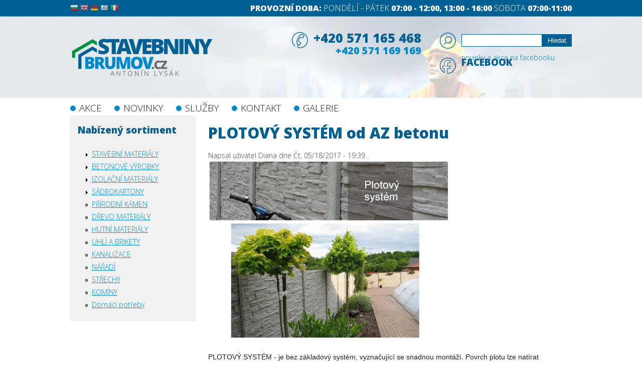

--- FILE ---
content_type: text/html; charset=utf-8
request_url: http://www.stavebninybrumov.cz/novinky/plotovy-system-od-az-betonu
body_size: 25624
content:
<!DOCTYPE html PUBLIC "-//W3C//DTD XHTML+RDFa 1.0//EN"
  "http://www.w3.org/MarkUp/DTD/xhtml-rdfa-1.dtd">
<html xmlns="http://www.w3.org/1999/xhtml" xml:lang="cs" version="XHTML+RDFa 1.0" dir="ltr"
  xmlns:content="http://purl.org/rss/1.0/modules/content/"
  xmlns:dc="http://purl.org/dc/terms/"
  xmlns:foaf="http://xmlns.com/foaf/0.1/"
  xmlns:og="http://ogp.me/ns#"
  xmlns:rdfs="http://www.w3.org/2000/01/rdf-schema#"
  xmlns:sioc="http://rdfs.org/sioc/ns#"
  xmlns:sioct="http://rdfs.org/sioc/types#"
  xmlns:skos="http://www.w3.org/2004/02/skos/core#"
  xmlns:xsd="http://www.w3.org/2001/XMLSchema#">

<head profile="http://www.w3.org/1999/xhtml/vocab">
  <meta http-equiv="Content-Type" content="text/html; charset=utf-8" />
<link rel="shortcut icon" href="http://www.stavebninybrumov.cz/sites/all/themes/lysak/favicon.ico" type="image/vnd.microsoft.icon" />
<meta name="description" content="PLOTOVÝ SYSTÉM" />
<meta name="generator" content="Drupal 7 (https://www.drupal.org)" />
<link rel="canonical" href="http://www.stavebninybrumov.cz/novinky/plotovy-system-od-az-betonu" />
<link rel="shortlink" href="http://www.stavebninybrumov.cz/node/300" />
  <title>PLOTOVÝ SYSTÉM od AZ betonu | Stavebniny Lysák Brumov-Bylnice</title>
  <style type="text/css" media="all">
@import url("http://www.stavebninybrumov.cz/modules/system/system.base.css?s1a86e");
@import url("http://www.stavebninybrumov.cz/modules/system/system.menus.css?s1a86e");
@import url("http://www.stavebninybrumov.cz/modules/system/system.messages.css?s1a86e");
@import url("http://www.stavebninybrumov.cz/modules/system/system.theme.css?s1a86e");
</style>
<style type="text/css" media="all">
@import url("http://www.stavebninybrumov.cz/modules/field/theme/field.css?s1a86e");
@import url("http://www.stavebninybrumov.cz/modules/node/node.css?s1a86e");
@import url("http://www.stavebninybrumov.cz/modules/search/search.css?s1a86e");
@import url("http://www.stavebninybrumov.cz/modules/user/user.css?s1a86e");
@import url("http://www.stavebninybrumov.cz/sites/all/modules/extlink/extlink.css?s1a86e");
@import url("http://www.stavebninybrumov.cz/sites/all/modules/views/css/views.css?s1a86e");
</style>
<style type="text/css" media="all">
@import url("http://www.stavebninybrumov.cz/sites/all/libraries/animate/animate.css?s1a86e");
@import url("http://www.stavebninybrumov.cz/sites/all/modules/colorbox/styles/default/colorbox_style.css?s1a86e");
@import url("http://www.stavebninybrumov.cz/sites/all/modules/ctools/css/ctools.css?s1a86e");
@import url("http://www.stavebninybrumov.cz/sites/all/modules/custom_search/custom_search.css?s1a86e");
@import url("http://www.stavebninybrumov.cz/sites/all/modules/locationmap/locationmap.css?s1a86e");
</style>
<style type="text/css" media="all">
@import url("http://www.stavebninybrumov.cz/sites/all/themes/lysak/css/html-reset.css?s1a86e");
@import url("http://www.stavebninybrumov.cz/sites/all/themes/lysak/css/wireframes.css?s1a86e");
@import url("http://www.stavebninybrumov.cz/sites/all/themes/lysak/css/layout-fixed.css?s1a86e");
@import url("http://www.stavebninybrumov.cz/sites/all/themes/lysak/css/page-backgrounds.css?s1a86e");
@import url("http://www.stavebninybrumov.cz/sites/all/themes/lysak/css/tabs.css?s1a86e");
@import url("http://www.stavebninybrumov.cz/sites/all/themes/lysak/css/pages.css?s1a86e");
@import url("http://www.stavebninybrumov.cz/sites/all/themes/lysak/css/blocks.css?s1a86e");
@import url("http://www.stavebninybrumov.cz/sites/all/themes/lysak/css/navigation.css?s1a86e");
@import url("http://www.stavebninybrumov.cz/sites/all/themes/lysak/css/views-styles.css?s1a86e");
@import url("http://www.stavebninybrumov.cz/sites/all/themes/lysak/css/nodes.css?s1a86e");
@import url("http://www.stavebninybrumov.cz/sites/all/themes/lysak/css/comments.css?s1a86e");
@import url("http://www.stavebninybrumov.cz/sites/all/themes/lysak/css/forms.css?s1a86e");
@import url("http://www.stavebninybrumov.cz/sites/all/themes/lysak/css/fields.css?s1a86e");
@import url("http://www.stavebninybrumov.cz/sites/all/themes/lysak/css/lysak.css?s1a86e");
</style>
<style type="text/css" media="print">
@import url("http://www.stavebninybrumov.cz/sites/all/themes/lysak/css/print.css?s1a86e");
</style>

<!--[if lte IE 7]>
<style type="text/css" media="all">
@import url("http://www.stavebninybrumov.cz/sites/all/themes/lysak/css/ie7.css?s1a86e");
</style>
<![endif]-->

<!--[if lte IE 6]>
<style type="text/css" media="all">
@import url("http://www.stavebninybrumov.cz/sites/all/themes/lysak/css/ie6.css?s1a86e");
</style>
<![endif]-->
<style type="text/css" media="all">
@import url("http://www.stavebninybrumov.cz/sites/default/files/fontyourface/font.css?s1a86e");
</style>
<link type="text/css" rel="stylesheet" href="http://fonts.googleapis.com/css?family=Open+Sans:300,800&amp;subset=latin-ext" media="all" />
  <script type="text/javascript" src="http://www.stavebninybrumov.cz/misc/jquery.js?v=1.4.4"></script>
<script type="text/javascript" src="http://www.stavebninybrumov.cz/misc/jquery-extend-3.4.0.js?v=1.4.4"></script>
<script type="text/javascript" src="http://www.stavebninybrumov.cz/misc/jquery-html-prefilter-3.5.0-backport.js?v=1.4.4"></script>
<script type="text/javascript" src="http://www.stavebninybrumov.cz/misc/jquery.once.js?v=1.2"></script>
<script type="text/javascript" src="http://www.stavebninybrumov.cz/misc/drupal.js?s1a86e"></script>
<script type="text/javascript" src="http://www.stavebninybrumov.cz/misc/form-single-submit.js?v=7.98"></script>
<script type="text/javascript" src="http://www.stavebninybrumov.cz/sites/all/modules/extlink/extlink.js?s1a86e"></script>
<script type="text/javascript" src="http://www.stavebninybrumov.cz/sites/default/files/languages/cs_YJio_HBo_u9DbEd2g-K9L08Q8V1wrl9EZckJDBbn4xs.js?s1a86e"></script>
<script type="text/javascript" src="http://www.stavebninybrumov.cz/sites/all/libraries/colorbox/jquery.colorbox-min.js?s1a86e"></script>
<script type="text/javascript" src="http://www.stavebninybrumov.cz/sites/all/modules/colorbox/js/colorbox.js?s1a86e"></script>
<script type="text/javascript" src="http://www.stavebninybrumov.cz/sites/all/modules/colorbox/styles/default/colorbox_style.js?s1a86e"></script>
<script type="text/javascript" src="http://www.stavebninybrumov.cz/sites/all/modules/custom_search/js/custom_search.js?s1a86e"></script>
<script type="text/javascript" src="//maps.google.com/maps/api/js?v=3"></script>
<script type="text/javascript">
<!--//--><![CDATA[//><!--
jQuery.extend(Drupal.settings, {"basePath":"\/","pathPrefix":"","setHasJsCookie":0,"ajaxPageState":{"theme":"lysak","theme_token":"PZgN4YId7rFXvTN2cQRwb1yIf6xhu1ZGSmCD57_DBvw","js":{"sites\/all\/modules\/locationmap\/locationmap.js":1,"misc\/jquery.js":1,"misc\/jquery-extend-3.4.0.js":1,"misc\/jquery-html-prefilter-3.5.0-backport.js":1,"misc\/jquery.once.js":1,"misc\/drupal.js":1,"misc\/form-single-submit.js":1,"sites\/all\/modules\/extlink\/extlink.js":1,"public:\/\/languages\/cs_YJio_HBo_u9DbEd2g-K9L08Q8V1wrl9EZckJDBbn4xs.js":1,"sites\/all\/libraries\/colorbox\/jquery.colorbox-min.js":1,"sites\/all\/modules\/colorbox\/js\/colorbox.js":1,"sites\/all\/modules\/colorbox\/styles\/default\/colorbox_style.js":1,"sites\/all\/modules\/custom_search\/js\/custom_search.js":1,"\/\/maps.google.com\/maps\/api\/js?v=3":1},"css":{"modules\/system\/system.base.css":1,"modules\/system\/system.menus.css":1,"modules\/system\/system.messages.css":1,"modules\/system\/system.theme.css":1,"modules\/field\/theme\/field.css":1,"modules\/node\/node.css":1,"modules\/search\/search.css":1,"modules\/user\/user.css":1,"sites\/all\/modules\/extlink\/extlink.css":1,"sites\/all\/modules\/views\/css\/views.css":1,"sites\/all\/libraries\/animate\/animate.css":1,"sites\/all\/modules\/colorbox\/styles\/default\/colorbox_style.css":1,"sites\/all\/modules\/ctools\/css\/ctools.css":1,"sites\/all\/modules\/custom_search\/custom_search.css":1,"sites\/all\/modules\/locationmap\/locationmap.css":1,"sites\/all\/themes\/lysak\/css\/html-reset.css":1,"sites\/all\/themes\/lysak\/css\/wireframes.css":1,"sites\/all\/themes\/lysak\/css\/layout-fixed.css":1,"sites\/all\/themes\/lysak\/css\/page-backgrounds.css":1,"sites\/all\/themes\/lysak\/css\/tabs.css":1,"sites\/all\/themes\/lysak\/css\/pages.css":1,"sites\/all\/themes\/lysak\/css\/blocks.css":1,"sites\/all\/themes\/lysak\/css\/navigation.css":1,"sites\/all\/themes\/lysak\/css\/views-styles.css":1,"sites\/all\/themes\/lysak\/css\/nodes.css":1,"sites\/all\/themes\/lysak\/css\/comments.css":1,"sites\/all\/themes\/lysak\/css\/forms.css":1,"sites\/all\/themes\/lysak\/css\/fields.css":1,"sites\/all\/themes\/lysak\/css\/lysak.css":1,"sites\/all\/themes\/lysak\/css\/print.css":1,"sites\/all\/themes\/lysak\/css\/ie7.css":1,"sites\/all\/themes\/lysak\/css\/ie6.css":1,"sites\/default\/files\/fontyourface\/font.css":1,"http:\/\/fonts.googleapis.com\/css?family=Open+Sans:300,800\u0026subset=latin-ext":1}},"colorbox":{"opacity":"0.85","current":"{current} z {total}","previous":"\u00ab P\u0159edchoz\u00ed","next":"N\u00e1sleduj\u00edc\u00ed \u00bb","close":"Zav\u0159\u00edt","maxWidth":"98%","maxHeight":"98%","fixed":true,"mobiledetect":true,"mobiledevicewidth":"480px","file_public_path":"\/sites\/default\/files","specificPagesDefaultValue":"admin*\nimagebrowser*\nimg_assist*\nimce*\nnode\/add\/*\nnode\/*\/edit\nprint\/*\nprintpdf\/*\nsystem\/ajax\nsystem\/ajax\/*"},"custom_search":{"form_target":"_self","solr":0},"locationmap":{"address":"Brumov, Klobouck\u00e1 770","info":"\u003Cp\u003EStavebniny Brumov\u003C\/p\u003E","popinfo":false,"lat":49.1013054,"lng":18.0274791,"zoom":"17","type":"google.maps.MapTypeId.ROADMAP","admin":false,"scroll":1},"extlink":{"extTarget":"_blank","extClass":0,"extLabel":"(link is external)","extImgClass":0,"extSubdomains":1,"extExclude":"","extInclude":"","extCssExclude":"","extCssExplicit":"","extAlert":0,"extAlertText":"This link will take you to an external web site.","mailtoClass":0,"mailtoLabel":"(link sends e-mail)"},"urlIsAjaxTrusted":{"\/novinky\/plotovy-system-od-az-betonu":true}});
//--><!]]>
</script>
</head>
<body class="html not-front not-logged-in one-sidebar sidebar-first page-node page-node- page-node-300 node-type-article section-novinky" >
      <div id="skip-link">
      <a href="#main-menu" class="element-invisible element-focusable">Jump to navigation</a>
    </div>
      <div id="page-wrapper"><div id="page">
  
  <div id="header"><div class="section clearfix">
  

        <div id="logo-section">
      <a href="/" title="Domů" rel="home" id="logo"><img src="http://www.stavebninybrumov.cz/sites/all/themes/lysak/logo.png" alt="Domů" /></a></div>
    
    
    
      <div class="region region-header"><div class="region-inner">
    <div id="block-gtranslate-gtranslate" class="block block-gtranslate first odd">

      
  <div class="content">
    <script type="text/javascript">/* <![CDATA[ */
function openTab(url) {var form=document.createElement('form');form.method='post';form.action=url;form.target='_blank';document.body.appendChild(form);form.submit();}if(top.location!=self.location)top.location=self.location;window['_tipoff']=function(){};window['_tipon']=function(a){};function doGTranslate(lang_pair) {if(lang_pair.value)lang_pair=lang_pair.value;if(location.hostname=='www.stavebninybrumov.cz' && lang_pair=='cs|cs')return;else if(location.hostname!='www.stavebninybrumov.cz' && lang_pair=='cs|<?php echo ; ?>')openTab(unescape(gfg('u')));else if(location.hostname=='www.stavebninybrumov.cz' && lang_pair!='cs|cs')openTab('http://translate.google.com/translate?client=tmpg&hl=en&langpair='+lang_pair+'&u='+escape(location.href));else openTab('http://translate.google.com/translate?client=tmpg&hl=en&langpair='+lang_pair+'&u='+unescape(gfg('u')));}function gfg(name) {name=name.replace(/[\[]/,"\\[").replace(/[\]]/,"\\]");var regexS="[\?&]"+name+"=([^&#]*)";var regex=new RegExp(regexS);var results=regex.exec(location.href);if(results==null)return "";return results[1];}
/* ]]> */
</script><style type="text/css">
<!--
a.gtflag {background-image:url('/sites/all/modules/gtranslate/gtranslate-files/16a.png');}
a.gtflag:hover {background-image:url('/sites/all/modules/gtranslate/gtranslate-files/16.png');}
-->
</style><a href="javascript:doGTranslate('cs|bg')" title="Bulgarian" class="gtflag" style="font-size:16px;padding:1px 0;background-repeat:no-repeat;background-position:-200px -0px;"><img src="/sites/all/modules/gtranslate/gtranslate-files/blank.png" height="16" width="16" style="border:0;vertical-align:top;" alt="Bulgarian" /></a> <a href="javascript:doGTranslate('cs|en')" title="English" class="gtflag" style="font-size:16px;padding:1px 0;background-repeat:no-repeat;background-position:-0px -0px;"><img src="/sites/all/modules/gtranslate/gtranslate-files/blank.png" height="16" width="16" style="border:0;vertical-align:top;" alt="English" /></a> <a href="javascript:doGTranslate('cs|de')" title="German" class="gtflag" style="font-size:16px;padding:1px 0;background-repeat:no-repeat;background-position:-300px -100px;"><img src="/sites/all/modules/gtranslate/gtranslate-files/blank.png" height="16" width="16" style="border:0;vertical-align:top;" alt="German" /></a> <a href="javascript:doGTranslate('cs|el')" title="Greek" class="gtflag" style="font-size:16px;padding:1px 0;background-repeat:no-repeat;background-position:-400px -100px;"><img src="/sites/all/modules/gtranslate/gtranslate-files/blank.png" height="16" width="16" style="border:0;vertical-align:top;" alt="Greek" /></a> <a href="javascript:doGTranslate('cs|it')" title="Italian" class="gtflag" style="font-size:16px;padding:1px 0;background-repeat:no-repeat;background-position:-600px -100px;"><img src="/sites/all/modules/gtranslate/gtranslate-files/blank.png" height="16" width="16" style="border:0;vertical-align:top;" alt="Italian" /></a>   </div>

</div><!-- /.block -->
<div id="block-custom-search-blocks-1" class="block block-custom-search-blocks even">

        <h2 class="block-title">Custom Search 1</h2>
    
  <div class="content">
    <form class="search-form" role="search" action="/novinky/plotovy-system-od-az-betonu" method="post" id="custom-search-blocks-form-1" accept-charset="UTF-8"><div><div class="form-item form-type-textfield form-item-custom-search-blocks-form-1">
  <input title="Zadejte hledaný termín." class="custom-search-box form-text" placeholder="" type="text" id="edit-custom-search-blocks-form-1--2" name="custom_search_blocks_form_1" value="" size="15" maxlength="128" />
</div>
<input type="hidden" name="delta" value="1" />
<input type="hidden" name="form_build_id" value="form-fdSK_Kx2qZuR8cc1M0Q8Oug-vV0Wz1M_ZpBWE5OPKr0" />
<input type="hidden" name="form_id" value="custom_search_blocks_form_1" />
<div class="form-actions form-wrapper" id="edit-actions"><input type="submit" id="edit-submit" name="op" value="Hledat" class="form-submit" /></div></div></form>  </div>

</div><!-- /.block -->
<div id="block-block-1" class="block block-block odd">

      
  <div class="content">
    <p><strong>Provozní doba:</strong> Pondělí - Pátek <strong>07:00 - 12:00, 13:00 - 16:00</strong> Sobota <strong>07:00-11:00</strong></p>
  </div>

</div><!-- /.block -->
<div id="block-block-5" class="block block-block even">

      
  <div class="content">
    <div class="bphone">+420 571 165 468</div>
<div>+420 571 169 169</div>
  </div>

</div><!-- /.block -->
<div id="block-block-6" class="block block-block last odd">

      
  <div class="content">
    <p><a href="https://www.facebook.com/StavebninyBrumov/?fref=ts"><strong>FACEBOOK</strong></a><a href="https://www.facebook.com/StavebninyBrumov/?fref=ts">novinky a akce na facebooku</a></p>
  </div>

</div><!-- /.block -->
  </div></div><!-- /.region -->

  </div></div><!-- /.section, /#header -->
        <div id="navigation"><div class="section clearfix">

        <h2 class="element-invisible">Hlavní menu</h2><ul id="main-menu" class="links inline clearfix"><li class="menu-528 first"><a href="/akce">Akce</a></li>
<li class="menu-529"><a href="/novinky">Novinky</a></li>
<li class="menu-530"><a href="/nase-sluzby">Služby</a></li>
<li class="menu-558"><a href="/content/kontakt">Kontakt</a></li>
<li class="menu-835 last"><a href="/fotogalerie">Galerie</a></li>
</ul>
        
      </div></div><!-- /.section, /#navigation -->
      <div id="main-wrapper"><div id="main" class="clearfix with-navigation">

    <div id="content" class="column"><div class="section">
                  <a id="main-content"></a>
                    <h1 class="title" id="page-title"><span class="titleleft"></span><span class="titlecenter">PLOTOVÝ SYSTÉM od AZ betonu</span><span class="titleright"></span></h1>
                                            <div class="region region-content"><div class="region-inner">
    <div id="block-system-main" class="block block-system first last odd">

      
  <div class="content">
    <div id="node-300" class="node node-article node-promoted view-mode-full clearfix" about="/novinky/plotovy-system-od-az-betonu" typeof="sioc:Item foaf:Document">

  
      <span property="dc:title" content="PLOTOVÝ SYSTÉM od AZ betonu" class="rdf-meta element-hidden"></span>
  
      <div class="submitted">
      <span property="dc:date dc:created" content="2017-05-18T19:39:06+02:00" datatype="xsd:dateTime" rel="sioc:has_creator">Napsal uživatel <span class="username" xml:lang="" about="/users/diana" typeof="sioc:UserAccount" property="foaf:name" datatype="">Diana</span> dne Čt, 05/18/2017 - 19:39.</span>    </div>
  
  <div class="content">
    <div class="field field-name-field-image field-type-image field-label-hidden"><div class="field-items"><div class="field-item even" rel="og:image rdfs:seeAlso" resource="http://www.stavebninybrumov.cz/sites/default/files/styles/large/public/field/image/plot.jpg?itok=h501QHLv"><img typeof="foaf:Image" src="http://www.stavebninybrumov.cz/sites/default/files/styles/large/public/field/image/plot.jpg?itok=h501QHLv" width="480" height="355" alt="" /></div></div></div><div class="field field-name-body field-type-text-with-summary field-label-hidden"><div class="field-items"><div class="field-item even" property="content:encoded"><p><span id="fbPhotoSnowliftCaption" class="fbPhotosPhotoCaption" style="outline: none; display: inline; width: auto; font-size: 14px; line-height: 18px; font-family: Helvetica, Arial, sans-serif; color: #1d2129;" data-ft="{&quot;tn&quot;:&quot;K&quot;}"><span class="hasCaption" style="font-family: inherit;">PLOTOVÝ SYSTÉM </span></span><span id="fbPhotoSnowliftCaption" class="fbPhotosPhotoCaption" style="outline: none; display: inline; width: auto; font-size: 14px; line-height: 18px; font-family: Helvetica, Arial, sans-serif; color: #1d2129;" data-ft="{&quot;tn&quot;:&quot;K&quot;}"><span class="hasCaption" style="font-family: inherit;">- je bez základový systém, vyznačující se snadnou montáží. Povrch plotu lze natírat fasádní barvou.</span></span><span id="fbPhotoSnowliftCaption" class="fbPhotosPhotoCaption" style="outline: none; display: inline; width: auto; font-size: 14px; line-height: 18px; font-family: Helvetica, Arial, sans-serif; color: #1d2129;" data-ft="{&quot;tn&quot;:&quot;K&quot;}"><span class="hasCaption" style="font-family: inherit;"><br /></span></span></p>
<p><span id="fbPhotoSnowliftCaption" class="fbPhotosPhotoCaption" style="outline: none; display: inline; width: auto; font-size: 14px; line-height: 18px; font-family: Helvetica, Arial, sans-serif; color: #1d2129;" data-ft="{&quot;tn&quot;:&quot;K&quot;}"><span class="hasCaption" style="font-family: inherit;">PODHRABOVÁ DESKA </span></span><span id="fbPhotoSnowliftCaption" class="fbPhotosPhotoCaption" style="outline: none; display: inline; width: auto; font-size: 14px; line-height: 18px; font-family: Helvetica, Arial, sans-serif; color: #1d2129;" data-ft="{&quot;tn&quot;:&quot;K&quot;}"><span class="hasCaption" style="font-family: inherit;">- slouží jako náhrada podezdívky a efektivně zabraňuje prorůstání travin.</span></span></p>
<p><span class="fbPhotosPhotoCaption" style="outline: none; display: inline; width: auto; font-size: 14px; line-height: 18px; font-family: Helvetica, Arial, sans-serif; color: #1d2129;" data-ft="{&quot;tn&quot;:&quot;K&quot;}"><span class="hasCaption" style="font-family: inherit;"> </span></span></p>
</div></div></div>  </div>

  
  
</div><!-- /.node -->
  </div>

</div><!-- /.block -->
  </div></div><!-- /.region -->
          </div></div><!-- /.section, /#content -->

      <div class="region region-sidebar-first column sidebar"><div class="section">
    <div id="block-menu-menu-nabizeny-sortiment" class="block block-menu first last odd">

        <h2 class="block-title">Nabízený sortiment</h2>
    
  <div class="content">
    <ul class="menu"><li class="first collapsed"><a href="/nase-produkty-sluzby/stavebni-materialy" title="STAVEBNÍ MATERIÁLY">STAVEBNÍ MATERIÁLY</a></li>
<li class="collapsed"><a href="/kategorie-produkt%C5%AF/betonov%C3%A9-v%C3%BDrobky" title="BETONOVÉ VÝROBKY">BETONOVÉ VÝROBKY</a></li>
<li class="collapsed"><a href="/kategorie-produkt%C5%AF/izola%C4%8Dn%C3%AD-materi%C3%A1ly" title="IZOLAČNÍ MATERIÁLY">IZOLAČNÍ MATERIÁLY</a></li>
<li class="collapsed"><a href="/kategorie-produkt%C5%AF/s%C3%A1drokartony" title="SÁDROKARTONY">SÁDROKARTONY</a></li>
<li class="leaf"><a href="/nase-produkty-sluzby/prirodni-kamen" title="PŘÍRODNÍ KÁMEN">PŘÍRODNÍ KÁMEN</a></li>
<li class="leaf"><a href="/kategorie-produkt%C5%AF/d%C5%99evo-materi%C3%A1ly" title="DŘEVO MATERIÁLY">DŘEVO MATERIÁLY</a></li>
<li class="leaf"><a href="/kategorie-produkt%C5%AF/hutn%C3%AD-materi%C3%A1ly" title="HUTNÍ MATERIÁLY">HUTNÍ MATERIÁLY</a></li>
<li class="leaf"><a href="/kategorie-produkt%C5%AF/uhl%C3%AD-brikety" title="UHLÍ A BRIKETY">UHLÍ A BRIKETY</a></li>
<li class="leaf"><a href="/kategorie-produkt%C5%AF/kanalizace" title="KANALIZACE">KANALIZACE</a></li>
<li class="leaf"><a href="/kategorie-produkt%C5%AF/n%C3%A1%C5%99ad%C3%AD" title="NÁŘADÍ">NÁŘADÍ</a></li>
<li class="leaf"><a href="/kategorie-produkt%C5%AF/st%C5%99echy" title="STŘECHY">STŘECHY</a></li>
<li class="leaf"><a href="/nase-produkty-sluzby/kominy" title="KOMÍNY">KOMÍNY</a></li>
<li class="last leaf"><a href="/nase-produkty-sluzby/domaci-potreby" title="Domácí potřeby">Domácí potřeby</a></li>
</ul>  </div>

</div><!-- /.block -->
  </div></div><!-- /.section, /.region -->

    
  </div></div><!-- /#main, /#main-wrapper -->

</div></div><!-- /#page, /#page-wrapper, /#background -->

  <div class="region region-footer"><div class="region-inner">
    <div id="block-block-2" class="block block-block first odd">

      
  <div class="content">
    <table border="0">
<tbody>
<tr>
<td><img src="/design/logo_down.png" alt="Stavebniny Brumov" width="332" height="89" /></td>
<td>
<p class="title-p">OTEVÍRACÍ<br /><span class="title-p-big">DOBA</span></p>
<p class="open">Pondělí - Pátek<br /><span class="open-hour">07:00 - 12:00, 13:00 - 16:00</span><br />Sobota<br /><span class="open-hour">07:00 - 11:00</span></p>
</td>
</tr>
</tbody>
</table>
  </div>

</div><!-- /.block -->
<div id="block-block-3" class="block block-block even">

      
  <div class="content">
    <table border="0">
<tbody>
<tr>
<td><img src="/design/sidlo.png" alt="Sídlo" width="153" height="49" />
<p>Stavebniny Brumov<br />Kloboucká 1414<br />763 31 Brumov-Bylnice</p>
<p><br />IČO: 63393646<br />DIČ: CZ530128002</p>
</td>
<td><img src="/design/adresa.png" alt="Fakturační adresa" width="178" height="49" />
<p>Antonín Lysák<br />Družba 1209<br />763 31 Brumov-Bylnice</p>
<p>Telefon:<br />571 169 169, 571 165 468</p>
</td>
<td><img src="/design/udaje.png" alt="Fakturační údaje" width="148" height="57" />
<p>č.ú. 1415638369/0800<br />Česká spořitelna<br />IBAN: CZ88 0800 0000<br />0014 1563 8369</p>
<p>BIC: GIBACZPX<br />ICP: 1003401911</p>
</td>
<td><img src="/design/doba.png" alt="Provozní doba" width="140" height="49" />
<p>Letní otevírací doba<br />PO-PÁ: 7:00-12:00, 13:00-16:00<br />SOBOTA: 7:00-11:00</p>
<p>Zimní otevírací doba<br />PO-PÁ: 07:00-12:00, 13:00-16:00<br />SOBOTA: 7:00-11:00</p>
</td>
</tr>
</tbody>
</table>
  </div>

</div><!-- /.block -->
<div id="block-block-4" class="block block-block last odd">

      
  <div class="content">
    <p><img src="/design/qr_lysak.png" alt="QR" style="float: right;" width="300" height="300" /></p>
<h2><img src="/design/ke_stazeni.png" alt="QR" style="float: left;" />ULOŽTE SI NÁŠ KONTAKT</h2>
<p style="clear: left;">Načtete si kontaktní údaje přímo do Vašeho mobilu pomocí QR kódu.<br /> Chytrým mobilním telefonem (smartphone) nebo tabletem, <br />který je vybaven fotoaparátem nebo kamerou <br />a má nainstalovanou čtečku QR kódu.</p>
<p style="clear: left;">Email: <a href="mailto:stavebninybrumov@seznam.cz">stavebninybrumov@seznam.cz</a></p>
  </div>

</div><!-- /.block -->
  </div></div><!-- /.region -->
  <div class="region region-bottom"><div class="region-inner">
    <div id="block-locationmap-image" class="block block-locationmap first last odd">

      
  <div class="content">
    <div id="locationmap_map" style="width: px; height: 400px"></div>  </div>

</div><!-- /.block -->
  </div></div><!-- /.region -->
  <script type="text/javascript" src="http://www.stavebninybrumov.cz/sites/all/modules/locationmap/locationmap.js?s1a86e"></script>
  <script type="text/javascript" src="/sites/all/themes/lysak/js/wow.js"></script>
<script>
new WOW().init();
</script>
</body>
</html>


--- FILE ---
content_type: text/css
request_url: http://www.stavebninybrumov.cz/sites/all/themes/lysak/css/html-reset.css?s1a86e
body_size: 5062
content:
/**
 * @file
 * HTML Element Styling
 *
 * Ok, I admit it. I fooled you. This isn't a "reset" stylesheet. Instead this
 * is the place where you should set (not reset) the default styling for all
 * HTML elements.
 *
 * @see http://meiert.com/en/blog/20080419/reset-style-sheets-are-bad/
 * @see http://snook.ca/archives/html_and_css/no_css_reset/
 */


/*
 * Fonts
 *
 * Our font size and line height declarations are based on the following
 * articles:
 * - http://www.alistapart.com/articles/howtosizetextincss
 * - http://24ways.org/2006/compose-to-a-vertical-rhythm
 *
 * All modern browsers use a 16px default font size. Specifying the font-size
 * and line-height in ems (relative to the 16px default font) allows the user
 * to resize the font in the browser and produces the most consistent results
 * across different browsers.
 */
body {
  font-size: 100%; /* Fixes exaggerated text resizing in IE6 and IE7 */
  color: #484745; line-height: 30px;
}

#skip-link,
#page {
  /*
   * To use a 12px font size on the page, delete the 14px declarations.
   * to use a 14px font size on the page, delete the 12px declarations.
   */

  /* Use a 12px base font size with a 18px line height */
  font-size: 14px;
  line-height: 25px;
}

body,
caption,
th,
td,
input,
textarea,
select,
option,
legend,
fieldset {

}

pre,
code,
kbd,
samp,
tt,
var {
  /* See http://meyerweb.com/eric/thoughts/2010/02/12/fixed-monospace-sizing/ */
  font-family: "Courier New", "DejaVu Sans Mono", monospace, sans-serif;
}

/*
 * Block-level elements
 *
 * To achieve a pleasant vertical rhythm, we use the 1.5em line height of our
 * base font as the top and bottom margins for our block level elements and make
 * the line heights of any larger fonts be a multiple of 1.5 ems. For more
 * information, see http://24ways.org/2006/compose-to-a-vertical-rhythm
 */
h1, h2, h3, h4, h5, h6,
p, blockquote, pre,
ul, ol, dl,
hr, table, fieldset {
  margin: 1.5em 0;
}

/* Headings */
h1, h2, h3, h4, h5, h6 {color: #045E90;}
h1 {
  font-size: 30px;
   margin: 0px; line-height: 70px;  text-align: left;
}

h2 {
  font-size: 19px; font-weight: bold; line-height: 28px;
  margin: 1em 0; /* Equivalent to 1.5em in the page's base font: 1.5 / 1.5 = 1em */
}

h2.node-title a {color: #045E90; text-decoration: none; margin: 10px 0; display: block; font-weight: bold;}

h3 {
  font-size: 18px; font-weight: normal; color: #452a3a;
  margin: 1.5em 0; /* Equivalent to 1.5em in the page's base font: 1.5 / 1.3 = 1.154 */
}

h4,
h5,
h6 {
  font-size: 16px; font-weight: normal; color: #452a3a;
  margin: 1.364em 0; /* Equivalent to 1.5em in the page's base font: 1.5 / 1.1 = 1.364 */
}

/* Other block-level elements */
p {
}

blockquote {
  margin-left: 2em;
  margin-right: 2em;
}

pre {
}

hr {
  height: 1px;
  border: 1px solid #666;
}

address {
}

/*
 * Lists
 *
 * We need to standardize the list item indentation.
 */
ul,
ol {
  margin-left: 0; /* LTR */
  padding-left: 2em; /* LTR */
}

.item-list ul /* Drupal overrides */ {
  margin: 1.5em 0;
  padding: 0 0 0 2em; /* LTR */
}

ul ul, ul ol,
ol ol, ol ul,
.item-list ul ul, .item-list ul ol,
.item-list ol ol, .item-list ol ul {
  margin: 0;
}

li {
  margin: 0;
  padding: 0;
}

.item-list ul li,
ul.menu li,
li.expanded,
li.collapsed,
li.leaf /* Drupal override */ {
  margin: 0;
  padding: 0;
}

ul          { list-style-type: disc; }
ul ul       { list-style-type: circle; }
ul ul ul    { list-style-type: square; }
ul ul ul ul { list-style-type: circle; }
ol          { list-style-type: decimal; }
ol ol       { list-style-type: lower-alpha; }
ol ol ol    { list-style-type: decimal; }

dl {
}

dt {
  margin: 0;
  padding: 0;
}

dd {
  margin: 0 0 0 2em; /* LTR */
  padding: 0;
}

/*
 * Tables
 *
 * Drupal provides table styling which is only useful for its admin section
 * forms, so we override this default CSS. (We set it back in forms.css.)
 */
table {
  border-collapse: collapse;
  /* width: 100%; */ /* Prevent cramped-looking tables */
}

th {
  text-align: left; /* LTR */
  padding: 0;
  border-bottom: none;
}

tbody {
  border-top: none;
}

thead {
}

tfoot {
}

caption {
}

colgroup {
}

col {
}

tr {
}

td {
}

/*
 * Forms
 */
form {
  margin: 0;
  padding: 0;
}

fieldset {
  padding: 0.5em;
}

legend {
}

label {
}

input {
}

select {
}

optgroup {
}

option {
}

textarea {
}

button {
}

/*
 * Links
 *
 * The order of link states are based on Eric Meyer's article:
 * http://meyerweb.com/eric/thoughts/2007/06/11/who-ordered-the-link-states
 */
a {color: #0093DD;
}

a:link {color: #0093DD;
}

a:visited {
}

a:hover,
a:focus {color: #0093DD;
}

a:active {
}

/*
 * Other inline elements
 */
img {
  border: 0;
  /* vertical-align: bottom; */ /* Suppress the space beneath the baseline */
}

abbr, /* Abbreviations */
acronym {
  border-bottom: 1px dotted #666;
  cursor: help;
  white-space: nowrap;
}

q {
}

cite {
}

strong, b {
}

em, i {
}

code,
kbd,
samp,
tt,
var /* Code, keyboard input, sample output, teletype, variable */ {
}

del {
}

ins {
}

big {
}

small {
}

sub {
}

sup {
}







--- FILE ---
content_type: text/css
request_url: http://www.stavebninybrumov.cz/sites/default/files/fontyourface/font.css?s1a86e
body_size: 148
content:
body { font-family: 'Open Sans'; font-style: normal; font-weight: 300; }
strong { font-family: 'Open Sans'; font-style: normal; font-weight: 800; }


--- FILE ---
content_type: text/css
request_url: http://www.stavebninybrumov.cz/sites/all/themes/lysak/css/layout-fixed.css?s1a86e
body_size: 4967
content:
/**
 * @file
 * Layout Styling (DIV Positioning)
 *
 * Define CSS classes to create a table-free, 3-column, 2-column, or single
 * column layout depending on whether blocks are enabled in the left or right
 * columns.
 *
 * This layout is based on the Zen Columns layout method.
 *   http://drupal.org/node/201428
 *
 * Only CSS that affects the layout (positioning) of major elements should be
 * listed here.  Such as:
 *   display, position, float, clear, width, height, min-width, min-height
 *   margin, border, padding, overflow
 */


/*
 * Body
 */
body {padding: 0; margin: 0;
}

#page-wrapper {
  /*
   * If you want to make the page a fixed width and centered in the viewport,
   * this is the standards-compliant way to do that. See also the ie6.css file
   * for the necessary IE5/IE6quirks hack to center a div.
   */
  width: 100%; min-width: 1000px; 
}
.front #page-wrapper {width: 100%; min-width: 1000px;}

#page {
   padding: 0; margin: 0; position: relative;
}

/*
 * Header
 */

#header {height: 1235px; width: 100%; min-width: 1000px; margin: 0; padding: 0; position: relative; }
body.html #header {height: 450px; width: 100%; min-width: 1000px; margin: 0; padding: 0; position: relative;}
body.not-front #header {height: 230px;}


.region-header { 
}

/*
 * Main (container for everything else)
 */
#main-wrapper {

}

#main {
}

/*
 * Content
 */
#content,
.no-sidebars #content {
  float: left; /* LTR */
  width: 1000px;
  margin-left: 0px; /* LTR */
  margin-right: -1000px; /* LTR */ /* Negative value of #content's width + left margin. */
  padding: 0; /* DO NOT CHANGE. Add padding or margin to #content .section. */
}
.no-sidebars #content {width: 100%; margin-left: 0; margin-right: 0; min-width: 1000px;}
.no-sidebars #content .section {width: 1000px; margin: 0 auto; position: relative; min-height: 100px;}

.not-front #main {width: 1000px; margin: 0 auto; position: relative; min-height: 100px;}
.not-front #content .section {padding: 0 25px;}

.sidebar-first #content {
  width: 750px;
  margin-left: 250px; /* LTR */ /* The width of .region-sidebar-first. */
  margin-right: -1000px; /* LTR */ /* Negative value of #content's width + left margin. */
}

.sidebar-second #content {
  width: 750px;
  margin-left: 0px; /* LTR */
  margin-right: -750px; /* LTR */ /* Negative value of #content's width + left margin. */
}

.two-sidebars #content {
  width: 500px;
  margin-left: 250px; /* LTR */ /* The width of .region-sidebar-first */
  margin-right: -750px; /* LTR */ /* Negative value of #content's width + left margin. */
}

#content .section {
  margin: 0;
  padding: 0;
}

/*
 * Navigation
 */
#navigation {
  line-height: 90px; width: 100%;
  margin: 0; /* LTR */
  padding: 0; /* DO NOT CHANGE. Add padding or margin to #navigation .section. */
  height: 120px; /* The navigation can have any arbritrary height. We picked one
                    that is the line-height plus 1em: 1.3 + 1 = 2.3
                    Set this to the same value as the margin-top below. */
}

.with-navigation #content,
.with-navigation .region-sidebar-first,
.with-navigation .region-sidebar-second {
  margin-top: 0; /* Set this to the same value as the navigation height above. */
}

#navigation .section {
}

/*
 * First sidebar
 */
.region-sidebar-first {
  float: left; /* LTR */
  width: 250px;
  margin-left: 0; /* LTR */
  margin-right: -250px; /* LTR */ /* Negative value of .region-sidebar-first's width + left margin. */
  padding: 0; /* DO NOT CHANGE. Add padding or margin to .region-sidebar-first .section. */
  background: #F2F2F2;
}

.region-sidebar-first .section {
  margin: 15px; /* LTR */
  padding: 0;
}

/*
 * Second sidebar
 */
.region-sidebar-second {
  float: left; /* LTR */
  width: 300px;
  margin-left: 700px; /* LTR */ /* Width of content + sidebar-first. */
  margin-right: -1000px; /* LTR */ /* Negative value of .region-sidebar-second's width + left margin. */
  padding: 0; /* DO NOT CHANGE. Add padding or margin to .region-sidebar-second .section. */
}

.region-sidebar-second .section {
  margin: 0; /* LTR */
  padding: 0; margin-left: 50px; margin-top: 104px;
}

/*
 * Footer
 */
.region-footer {
}

/*
 * Page bottom
 */
.region-bottom /* See also the #page-wrapper declaration above that this div shares. */ {
}

/*
 * Prevent overflowing content
 */
#header,
#content,
#navigation,
.region-sidebar-first,
.region-sidebar-second,
.region-footer,
.region-bottom {
  overflow: visible;
  word-wrap: break-word; /* A very nice CSS3 property */
}

/*
 * If a div.clearfix doesn't have any content after it and its bottom edge
 * touches the bottom of the viewport, Firefox and Safari will mistakenly
 * place several pixels worth of space between the bottom of the div and the
 * bottom of the viewport. Uncomment this CSS property to fix this.
 * Note: with some over-large content, this property might cause scrollbars
 * to appear on the #page-wrapper div.
 */
/*
#page-wrapper {
  overflow-y: hidden;
}
*/

--- FILE ---
content_type: text/css
request_url: http://www.stavebninybrumov.cz/sites/all/themes/lysak/css/page-backgrounds.css?s1a86e
body_size: 1235
content:
/**
 * @file
 * Page Background Styling
 *
 * The default layout method of Zen doesn't give themers equal-height columns.
 * However, equal-height columns are difficult to achieve and totally
 * unnecessary. Instead, use the Faux Columns method described in the following
 * ALA article:
 *   http://www.alistapart.com/articles/fauxcolumns/
 */

body {background: url("/design/bg.jpg") no-repeat center -50px;}
body.not-front {background: url("/design/not-front-bg.jpg") no-repeat center top;}

body.toolbar {background-position: center 65px;
}
#page-wrapper {
}

#page {
}

#header {background: url("/design/topline.png") repeat-x center top;
}

#header .section {
}

#main-wrapper {margin: 0; padding: 0; width: 100%; min-width: 1000px; min-height: 0px; font-size: 14px; line-height: 20px;
}
.front #main-wrapper {}
.not-front #main-wrapper {}

#main {
}

.region-footer {margin-top: 40px; background: url("/design/bg_bloky.png") no-repeat center top; clear: both}
.region-footer .region-inner {width: 1000px; margin: 0 auto; padding: 10px 0; position: relative; color: #fff; }

.region-bottom {margin: 0; padding:0; width: 100%; min-width: 1000px; height: 400px; font-size: 14px; line-height: 20px;}
.region-bottom .region-inner {}


--- FILE ---
content_type: text/css
request_url: http://www.stavebninybrumov.cz/sites/all/themes/lysak/css/pages.css?s1a86e
body_size: 4718
content:
/**
 * @file
 * Page Styling
 *
 * Style the markup found in page.tpl.php. Also includes some styling of
 * miscellaneous Drupal elements that appear in the $content variable, such as
 * ul.links, .pager, .more-link, etc.
 */


/*
 * Body
 */
body {
  margin: 0;
  padding: 0;
}

#page-wrapper {
}

#page {
}

/*
 * The skip-link link will be completely hidden until a user tabs to the link.
 * See the element-focusable rule in system.base.css.
 */
#skip-link a,
#skip-link a:visited {
  display: block;
  width: 100%;
  padding: 2px 0 3px 0;
  text-align: center;
  background-color: #666;
  color: #fff;
}

/*
 * Header
 */
#header {margin: 0; width: 100%; min-width: 1000px;
  padding: 0;
}

#header .section {margin: 0 auto; width: 1000px; 
  padding: 0; position: relative;
}

#logo-section {margin: 0 auto; width: 1000px;
  padding: 0; position: relative;}
#logo /* Wrapping link for logo */ {

    z-index: 1; position:absolute;
left:0; top: 75px;
padding: 0;
}

#logo img {
  vertical-align: bottom;
}

#name-and-slogan /* Wrapper for website name and slogan */ {
  position: absolute; top: 240px; width: 100%; text-align: center; font-size: 15px; color: #3A2514;
}


h1#site-name,
div#site-name /* The name of the website */ {
  margin: 0;
  font-size: 42px;
  line-height: 56px; font-family: 'Lobster'; width: 100%; text-align: center; padding: 0; display: block;
}

#site-name a:link,
#site-name a:visited {
  color: #3A2514;
  text-decoration: none;
}

#site-name a:hover,
#site-name a:focus {
  text-decoration: underline;
}

#site-slogan /* The slogan (or tagline) of a website */ {
}

.region-header /* Wrapper for any blocks placed in the header region */ {
/* Clear the logo */margin: 0;
  padding: 0;
}

/*
 * Main (container for everything else)
 */
#main-wrapper {margin: 0;
  padding: 0;
}

#main {margin: 0;
  padding: 0;
}

/*
 * Content
 */
#content {
}

#content .section {
}

.region-highlighted {
}

.breadcrumb /* The path to the current page in the form of a list of links */ {
  padding-bottom: 0; /* Undo system.css */
}

h1.title, /* The title of the page */
h2.node-title, /* Title of a piece of content when it is given in a list of content */
h2.block-title, /* Block title */
h2.title, /* Comment section heading */
h2.comment-form, /* Comment form heading */
h3.title /* Comment title */ {
  margin: 0;
}

tr.even /* Some tables have rows marked even or odd. */ {
  /* background-color: #eee; */ /* Drupal core uses a #eee background */
}

tr.odd {
  /* background-color: #eee; */ /* Drupal core uses a #eee background */
}

div.messages /* Important messages (status, warning, and error) for the user. See also the declarations in messages.css. */ {
  margin: 1.5em 0; /* Drupal core uses "6px 0" margin */
}

div.messages ul {
  margin-top: 0;
  margin-bottom: 0;
}

div.status /* Normal priority messages */ {
}

div.warning,
tr.warning /* Medium priority messages */ {
  /* border: 1px solid #f0c020; */ /* Drupal core uses: 1px solid #f0c020 */
}

div.error,
tr.error /* High priority messages. See also the .error declaration below. */ {
}

.error /* Errors that are separate from div.messages status messages. */ {
  /* color: #e55; */ /* Drupal core uses a #e55 background */
}

.warning /* Warnings that are separate from div.messages status messages. */ {
  /* color: #e09010; */ /* Drupal core uses a #e09010 background */
}

div.tabs /* See also the tabs.css file. */ {
}

.region-help /* Help text on a page */ {
}

.more-help-link /* Link to more help */ {
}

.region-content /* Wrapper for the actual page content */ {
}

ul.links /* List of links */ {
}

ul.links.inline {
  display: block; /* Let the links be inline, but the container be a block. */
}

ul.links li {
  padding: 0 1em 0 0; /* LTR */
}

.item-list .pager /* A list of page numbers when more than 1 page of content is available */ {
  padding: 0;
}

.item-list .pager li /* Each page number in the pager list */ {
  padding: 0 0.5em;
}

.feed-icon /* The link to the RSS or Atom feed for the current list of content */ {
}

.more-link /* Aggregator, blog, and forum more link */ {
}

/*
 * First sidebar (on left in LTR languages, on right in RTL)
 *
 * Remember to NOT add padding or margin to your .region-sidebar-first
 * (see the layout.css file.)
 */
.region-sidebar-first {
}

.region-sidebar-first .section {
}

/*
 * Second sidebar (on right in LTR languages, on left in RTL)
 *
 * Remember to NOT add padding or margin to your .region-sidebar-second
 * (see the layout.css file.)
 */
.region-sidebar-second {
}

.region-sidebar-second .section {
}

/*
 * Footer
 */
.region-footer {
}

/*
 * Page bottom
 */
.region-bottom /* Wrapper for any blocks placed in the page bottom region */ {
}


--- FILE ---
content_type: text/css
request_url: http://www.stavebninybrumov.cz/sites/all/themes/lysak/css/lysak.css?s1a86e
body_size: 9541
content:
#navigation {position: absolute; top: 200px;}
.front #navigation {position: absolute; top: 185px;}
#navigation .section {width: 1000px; margin: 0 auto;}
#navigation .section ul#main-menu {padding: 0px; margin: 0px; float: left;}
#navigation ul#main-menu li {padding: 0 25px 0 18px; margin: 0px; display: block; float: left; position: relative; height: 30px; background: url("/design/li.png") no-repeat left center;}
#navigation ul#main-menu li a {font-size: 19px; line-height: 30px; text-decoration: none; text-align: center; color: #222; display: block; font-weight: normal; text-transform: uppercase;}
#navigation ul#main-menu li:hover {}
#navigation ul#main-menu li a:hover {text-decoration: underline; }
#navigation ul#main-menu li a.active { color:#0188CA;}
#navigation ul#main-menu li.last a {}

#block-block-1 {position: absolute; right: 0; top: 0px; font-size: 16px; color: #fff; line-height: 33px; padding: 0; margin: 0; text-transform: uppercase;}
#block-block-1 p {padding: 0; margin: 0; }
#block-block-2 {height: 360px;}
#block-block-2 .content table {width: 100%; background: url("/design/hodiny.png") no-repeat 400px center;}
#block-block-2 .content table td {width: 50%; height: 360px;}
#block-block-2 .content table td .title-p {font-weight: bold; font-size: 17px; padding: 0; margin: 0;  }
#block-block-2 .content table td .title-p-big {font-weight: bold; padding-top: 70px; font-size: 43px;}
#block-block-2 .content table td .open {font-size: 15px; padding: 0; margin: 0; padding-top: 10px; text-transform: uppercase; line-height: 17px;}
#block-block-2 .content table td .open-hour {font-size: 21px; padding: 0; margin: 0; text-transform: uppercase; line-height: 25px; font-weight: bold;}
#block-block-3 .content table {width: 100%; font-size: 14px; line-height: 20px;}
#block-block-3 .content table td {width: 25%; height: 310px;}
#block-block-3 .content table td p {padding-left: 20px;}
#block-block-4 {height: 350px;}
#block-block-4 h2 {color: #363600; font-size: 37px; line-height: 50px; padding-top: 40px;}
#block-block-4 h2 img {padding-right: 5px;}
#block-block-4 .content {padding-top: 10px; color: #000;}

#block-views-akcni-nabidka-block {position: absolute; left: 0; top: 225px;}
#block-views-akcni-nabidka-block .content {position: relative; width: 1000px;}

#block-views-akcni-nabidka-block .view-akcni-nabidka .views-field-field-obrazek {padding-bottom: 30px; background: url("/design/baner_shadow.png") no-repeat center bottom;}
#block-views-akcni-nabidka-block .view-akcni-nabidka .views-field-title {position: absolute; left: 675px; top: 0px; width: 300px; font-size: 35px; line-height: 35px; 
font-weight: bold; font-weight: 600; color: #393939;}
#block-views-akcni-nabidka-block .view-akcni-nabidka .views-field-title a {color: #393939; text-decoration: none;}
#block-views-akcni-nabidka-block .view-akcni-nabidka .views-field-body {position: absolute; left: 675px; top: 80px; width: 320px; font-size: 14px; color: #393939;}
#block-views-akcni-nabidka-block .view-akcni-nabidka .views-field-body p {padding: 0; margin: 10px 0; line-height: 16px;}
#block-views-akcni-nabidka-block .view-akcni-nabidka .views-field-field-cena {position: absolute; left: 675px; top: 215px; width: 300px; font-size: 30px; 
font-weight: bold; font-weight: 600; color: #006093;}
#block-views-akcni-nabidka-block .view-akcni-nabidka .views_slideshow_cycle_slide .views-field-view-node {position: absolute; left: 966px; top: 210px; width: 34px; height: 37px; font-size: 1px; 
font-weight: bold; font-weight: 600; color: #006093; }
#block-views-akcni-nabidka-block .view-akcni-nabidka .views_slideshow_cycle_slide .views-field-view-node a {width: 34px; height: 37px; background: url("/design/more.png") no-repeat center center; display: block;}

.views-slideshow-controls-bottom {position: absolute; left: 0; top: 250px; font-size: 30px; z-index: 100;}
.views-slideshow-controls-bottom .views-slideshow-pager-field-item {float: left;}
.views-slideshow-controls-bottom .views-slideshow-pager-field-item a {text-decoration: none; color: #aaa;}
.views-slideshow-controls-bottom .views-slideshow-pager-field-item a:hover {color: #006093;}
.views-slideshow-controls-bottom .views-slideshow-pager-field-item.active a {color: #006093;}

#block-views-kategorie-block {padding: 0; width: 1000px; margin: 0 auto;}
#block-views-kategorie-block .view-content .views-row {float: left; width: 214px; margin-right: 48px; text-align: center; padding-bottom: 20px;}
#block-views-kategorie-block .view-content .views-row a {text-decoration: none; font-weight: bold; color: #363600; text-transform: uppercase;}
#block-views-kategorie-block .view-content .views-row a:hover {text-decoration: underline; }
#block-views-kategorie-block .view-content .views-row:nth-child(4n) {margin-right: 0px;}
#block-views-kategorie-block .view-content .views-row:nth-child(4n+1) {-webkit-animation-delay: 0s; animation-delay: 0s;}
#block-views-kategorie-block .view-content .views-row:nth-child(4n+2) {-webkit-animation-delay: 0.2s; animation-delay: 0.2s;}
#block-views-kategorie-block .view-content .views-row:nth-child(4n+3) {-webkit-animation-delay: 0.4s; animation-delay: 0.4s;}
#block-views-kategorie-block .view-content .views-row:nth-child(4n+4) {-webkit-animation-delay: 0.6s; animation-delay: 0.6s;}

div.tabs {
  position: absolute; top: 0; right: 0; background: none !important;
}

ul.primary {
  margin: 0;
  padding: 0 0 0 10px; /* LTR */
  border-width: 0;
  list-style: none;
  white-space: nowrap;
  line-height: normal;
  background: none !important;
}

ul.primary li {
  float: left; /* LTR */
  margin: 0;
  padding: 0;
}

ul.primary li a {
  display: block;
  height: 24px;
  margin: 0;
  padding: 0 0 0 2px; /* width of tab-left.png */
  border-width: 0;
  font-weight: normal;
  text-decoration: none;
  color: #666;
  background: none !important;
}

ul.primary li a .tab {
  display: block;
  height: 20px; /* 24px (parent) - 4px (padding) */
  margin: 0;
  padding: 4px 6px 0 6px;
  border: 1px solid #ccc;
  line-height: 20px;
  background: #eee !important; font-size: 13px;
}

ul.primary li a:hover,
ul.primary li a:focus {
  background: none !important;
}

ul.primary li a:hover .tab,
ul.primary li a:focus .tab {
  border: 1px solid #aaa;
  background: #fff !important;
}

ul.primary li.active a,
ul.primary li.active a:hover,
ul.primary li.active a:focus {
  border-width: 0;
  color: #000;
  background: none !important;
}

ul.primary li.active a .tab,
ul.primary li.active a:hover .tab,
ul.primary li.active a:focus .tab {
  background: none;
}

.fixed-header {
  position: fixed !important;
  top:0 !important; left:0 !important;
  width: 100% !important; background: #fff; z-index: 10; min-width: 1100px; border-bottom: 1px dotted #c1c1c1; line-height: 60px !important; height: 60px !important;
}
.toolbar .fixed-header {top: 65px !important;}
.fixed-header .section {
  width: 1100px !important; margin: 0 auto !important;
}
.view-taxonomy-term .view-content .field-name-field-image {float: left; padding-right: 30px;}
.view-taxonomy-term .view-content .node-readmore {float: right;}
#block-custom-search-blocks-1 {position: absolute; right: 0; top: 50px; padding: 0; margin: 0; padding-left: 50px; background: url("/design/find.png") no-repeat 5px center; width: 220px; height: 60px;}
#block-custom-search-blocks-1 .block-title {display: none;}
#block-custom-search-blocks-1 .content {position: relative;}
#block-custom-search-blocks-1 .custom-search-box {position: absolute; padding: 0px; margin: 0; border: 1px solid #035F92; height: 23px; line-height: 23px; width: 160px;top: 18px; left: 0px;}
#block-custom-search-blocks-1 .search-form {float: left;padding: 0; margin: 0;}
#block-custom-search-blocks-1 .form-submit {position: absolute; padding: 0px; margin: 0; color: #fff;border: 1px solid #035F92; background: #035F92; height: 25px; line-height: 21px; width: 60px;top: 18px; left: 160px;}
#block-block-5 {background: url("/design/phone.png") no-repeat 5px 12px; position: absolute; right: 300px; top: 50px; padding-left: 50px;}
#block-block-5 .content {font-weight: bold; color: #0088CA; font-size: 20px; line-height: 25px; text-align: right}
#block-block-5 .content .bphone {color: #006093;font-size: 25px; line-height: 25px; padding-top: 13px;}

#block-gtranslate-gtranslate {position: absolute; padding: 0px; margin: 0; top: 8px;}

#content .node-produkt.view-mode-full .field-name-field-image .field-item {float: left; padding: 5px;}

#block-block-6 {position: absolute; right: 0; top: 100px; padding: 0; margin: 0; padding-left: 50px; background: url("/design/fb.png") no-repeat 5px center; width: 220px; height: 60px;}
#block-block-6 .block-title {display: none;}
#block-block-6 .content {position: relative;}
#block-block-6 .content p {padding: 0; margin: 0; padding-top: 2px;}
#block-block-6 .content a {padding: 0; margin: 0; text-decoration: none; color: #0088CA; line-height: 14px;}
#block-block-6 .content a strong {font-weight: bold; color: #006093; font-size: 19px; line-height: 24px; padding-top: 10px; display: block; position: absolute;}
.view-id-galerie .views-field-field-foto {float: left; padding-right: 30px; padding-bottom: 20px; clear: left;}
.view-id-galerie a {text-decoration: none;}
#block-menu-menu-nabizeny-sortiment ul li {line-height: 25px;}

.field-name-field-cena {color: #0088ce; font-weight: bold; font-size: 16px; text-align: right; clear: left;}
.view-id-akce .field-name-field-obrazek {float: left; padding-right: 30px;}
.view-id-akce .field-type-text-with-summary p {margin: 10px 0;}